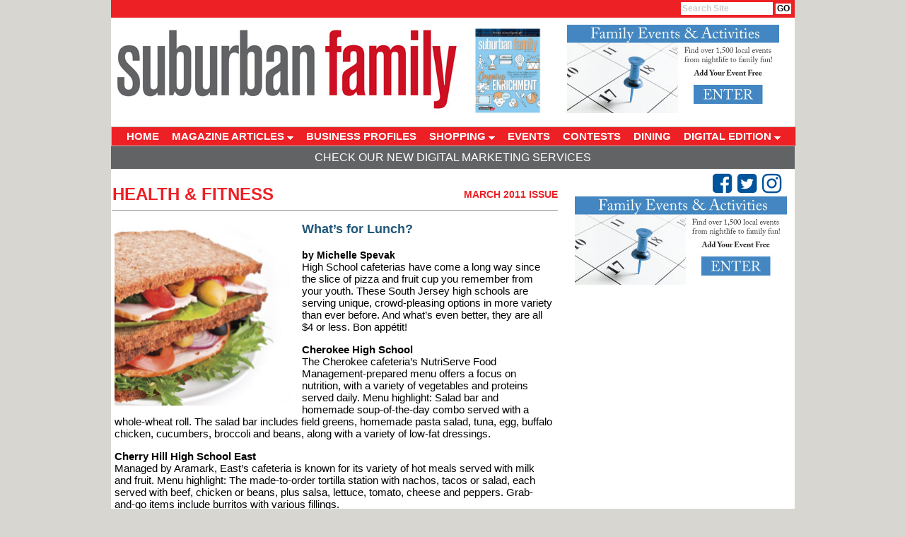

--- FILE ---
content_type: text/html;charset=UTF-8
request_url: https://www.suburbanfamilymag.com/article/342/Whats-for-Lunch
body_size: 6032
content:

<html>
<head>
<!-- Google tag (gtag.js) -->
<script async src="https://www.googletagmanager.com/gtag/js?id=G-T7NVTYVV5Y"></script>
<script>
  window.dataLayer = window.dataLayer || [];
  function gtag(){dataLayer.push(arguments);}
  gtag('js', new Date());

  gtag('config', 'G-T7NVTYVV5Y');
</script>
<title>What’s for Lunch? - SuburbanFamilyMag.com</title>
<LINK REL="StyleSheet" HREF="https://www.suburbanfamilymag.com/css/layout.css?dt=0125" TYPE="text/css">
<link rel="stylesheet" type="text/css" href="https://www.suburbanfamilymag.com/menu/chrometheme/chromestyle.css" />
<link rel="stylesheet" href="https://cdnjs.cloudflare.com/ajax/libs/font-awesome/4.7.0/css/font-awesome.min.css">

<meta http-equiv="Content-Type" content="text/html; charset=iso-8859-1" />
<meta name="description" content="Suburban Family Magazine explores issues that affect all family members and all issues are covered with a South Jersey-local angle. We also feature a regular look at outstanding local students, athletes and citizens, who are South Jerseyï¿½s everyday 'superstars'. A true community voice!" />
<meta name="keywords" content="Suburban Family Magazine, South Jersey, Family Magazine, Family Business Profiles, South Jersey Contests, South Jersey Family Events, Shopping, Family Dining, South Jersey Superstars, South Jersey Athletes, New Homeowner's Guide" />


<script type="text/javascript" src="https://www.suburbanfamilymag.com/menu/chromejs/chrome.js">

/***********************************************
* Chrome CSS Drop Down Menu- (c) Dynamic Drive DHTML code library (www.dynamicdrive.com)
* This notice MUST stay intact for legal use
* Visit Dynamic Drive at http://www.dynamicdrive.com/ for full source code
***********************************************/

</script>


<META http-equiv="Pragma" content="no-cache">

<script language="javascript">
	function focusSearch()
	{
		document.getElementById("search-box").value = '';
		//alert(document.getElementById("search-box").style.color);
		document.getElementById("search-box").style.color = '#000000';
		document.getElementById("search-box").style.fontWeight  = 'normal';
	}

</script>
<script type='text/javascript' src='//platform-api.sharethis.com/js/sharethis.js#property=5d4853de3387b20012d76994&product=inline-share-buttons' async='async'></script>

<!-- Facebook Pixel Code -->
<script>
  !function(f,b,e,v,n,t,s)
  {if(f.fbq)return;n=f.fbq=function(){n.callMethod?
  n.callMethod.apply(n,arguments):n.queue.push(arguments)};
  if(!f._fbq)f._fbq=n;n.push=n;n.loaded=!0;n.version='2.0';
  n.queue=[];t=b.createElement(e);t.async=!0;
  t.src=v;s=b.getElementsByTagName(e)[0];
  s.parentNode.insertBefore(t,s)}(window, document,'script',
  'https://connect.facebook.net/en_US/fbevents.js');
  fbq('init', '195797808282041');
  fbq('track', 'PageView');
</script>
<noscript><img height="1" width="1" style="display:none"
  src="https://www.facebook.com/tr?id=195797808282041&ev=PageView&noscript=1"
/></noscript>
<!-- End Facebook Pixel Code -->
</head>

<body style="height:100%;">
<div id="body-div">
	<div id="top-bar">
		<div id="nav-links-search"><form action="https://www.suburbanfamilymag.com/search/" method="post" style="height:15px; max-height:15px; padding:0px; margin:0px; "><input type="text" id="search-box" name="keywords" value="Search Site" onFocus="javascript: focusSearch();"> <input type="submit" value="GO" id="btn-go"></form></div>
	</div>

	<div id="header" style="height:150px; max-height:150px;">
		<div style="float:left; padding-top:0px; width:500px;">
			<a href="https://www.suburbanfamilymag.com" ><img src="https://www.suburbanfamilymag.com/images/layout/header_3.jpg" alt="Suburban Family Magazine" border="0" ></a>
		</div>


		<div style="float:left; text-align:right; width:400px; padding:0px 0px 0px 5px; height:143px;  ">
			<div style="text-align:center; width: 150px; float:left; color:#205879; font-size:12px; text-transform:uppercase; padding:5px 4px 0px 0px;">
				

			</div>
			<div style="float:left; text-align:right; padding:5px 4px 0px 5px; margin-top:0px; height:150px; width:435px;">
				<a href="#" onClick="window.open('https://www.suburbanfamilymag.com/magazine/issue/2/4906/0/0/September-2024/Suburban-Family','issue_4906');"><img src="https://www.suburbanfamilymag.com/magazine//magazine/2/4906/small/000sbf.png" alt="Suburban Family Magazine Issue Cover" height="130" align="left" border="0"></a>
				<a href="https://www.suburbanfamilymag.com/clickthru.cfm?bannerId=38" id="3" target="_new"><img src="https://www.suburbanfamilymag.com/images/banners/familyevents300x125.jpg" border="0" alt="House#2_300x125" /></a>
				
			</div>
		</div>

	</div>

	
	
<div class="chromestyle" id="chromemenu">
		<ul>
			<li><a href="https://www.suburbanfamilymag.com/">HOME</a></li>
			<li><a href="#" rel="dropmenu1">MAGAZINE ARTICLES</a></li>
			<li><a href="https://www.suburbanfamilymag.com/category/4/business-profiles" >BUSINESS PROFILES</a></li>
			<li><a href="#" rel="dropmenu2">SHOPPING</a></li>
			<li><a href="https://www.suburbanfamilymag.com/events_calendar/" >EVENTS</a></li>
			<li><a href="https://www.suburbanfamilymag.com/category/18/contests">CONTESTS</a></li>
			<li><a href="https://www.suburbanfamilymag.com/category/1/dining">DINING</a></li>
			<li><a href="#" rel="dropmenu3">DIGITAL EDITION</a></li>
		</ul>
	</div>

	<!--1st drop down menu -->
	<div id="dropmenu1" class="dropmenudiv">
		
		<a href="https://www.suburbanfamilymag.com/category/14/Best-of-South-Jersey">Best of South Jersey</a>
		
		<a href="https://www.suburbanfamilymag.com/category/8/Education">Education</a>
		
		<a href="https://www.suburbanfamilymag.com/category/7/Entertainment">Entertainment</a>
		
		<a href="https://www.suburbanfamilymag.com/category/6/Health--Fitness">Health & Fitness</a>
		
		<a href="https://www.suburbanfamilymag.com/category/3/Home--Garden">Home & Garden</a>
		
		<a href="https://www.suburbanfamilymag.com/category/2/People">People</a>
		
		<a href="https://www.suburbanfamilymag.com/category/9/Sports">Sports</a>
		
		<a href="https://www.suburbanfamilymag.com/category/10/Star-Athletes">Star Athletes</a>
		
		<a href="https://www.suburbanfamilymag.com/category/11/Star-Citizens">Star Citizens</a>
		
		<a href="https://www.suburbanfamilymag.com/category/15/Star-Coaches">Star Coaches</a>
		
		<a href="https://www.suburbanfamilymag.com/category/12/Star-Students">Star Students</a>
		
		<a href="https://www.suburbanfamilymag.com/category/17/Star-Teachers">Star Teachers</a>
		
		<a href="https://www.suburbanfamilymag.com/category/13/Star-Teams">Star Teams</a>
		
		<a href="https://www.suburbanfamilymag.com/category/16/New-Homeowners-Resource-Guide">New Homeowner's Resource Guide</a>
		
	</div>

	<!--1st drop down menu -->
	<div id="dropmenu2" class="dropmenudiv">
		<a href="https://www.suburbanfamilymag.com/coupons/">Coupons</a>


	</div>

	<div id="dropmenu3" class="dropmenudiv" style="width:200px; ">
		<a href="#" onClick="window.open('https://www.suburbanfamilymag.com/magazine/issue/2/4906/0/0/September-2024/Suburban-Family','width=1400,height=700,scrollbars=yes,resizable=yes');">Current Issue</a>
        <a href="https://www.suburbanfamilymag.com/archive/">Previous Issues</a>
		<a href="https://www.suburbanfamilymag.com/subscribe/">Subscribe for FREE</a>
	</div>

	<script type="text/javascript">

		cssdropdown.startchrome("chromemenu")

	</script>

	




<div id="main-content" style="text-align:left; ">
    <div id="top-bar-content"><a href="/services/">Check Our New Digital Marketing Services</a></div>
    <div style="float:right; text-align:right; margin-right: 15px;">
        <div class="fa fa-2x fa-facebook-square social" onClick="javascript: window.open('https://www.facebook.com/SuburbanFamily/','_blank');"></div>
        <div class="fa fa-2x fa-twitter-square social" onClick="javascript: window.open('https://twitter.com/suburbanfamily','_blank');"></div>
        <div class="fa fa-2x fa-instagram social" onClick="javascript: window.open('https://www.instagram.com/suburbanfamilymag/','_blank');"></div>
    </div>
    <br />
	
		
		
		<div style="width:670px;">
		<div id="banner-col">
			<div id="banner-ad">
					

							<div style="background-color:#fff;padding:1px; color:#000099;"><a href="https://www.suburbanfamilymag.com/clickthru.cfm?bannerId=38" id="3" target="_new"><img src="https://www.suburbanfamilymag.com/images/banners/familyevents300x125.jpg" border="0" alt="House#2_300x125" /></a></div>

						
						<br /><br />
					

							<div style="background-color:#fff;padding:1px; color:#000099;"></div>

						
						<br /><br />
					

							<div style="background-color:#fff;padding:1px; color:#000099;"></div>

						
						<br /><br />
					

							<div style="background-color:#fff;padding:1px; color:#000099;"></div>

						
						<br /><br />
					

							<div style="background-color:#fff;padding:1px; color:#000099;"></div>

						
						<br /><br />
					

							<div style="background-color:#fff;padding:1px; color:#000099;"></div>

						
						<br /><br />
					

							<div style="background-color:#fff;padding:1px; color:#000099;"></div>

						
						<br /><br />
					

							<div style="background-color:#fff;padding:1px; color:#000099;"></div>

						
						<br /><br />
					
				
			</div>
		</div>
		</div>
		
		
			<div style="min-height:1200px;  ">
			
	<div id="section-name" style="margin-left:2px; margin-top:3px; height:30px;">
		<div style="float:left; position:absolute; height:30px;"><a href="https://www.suburbanfamilymag.com/category/6/Health--Fitness">Health & Fitness</a></div>
		
			<div style="text-align:right;" id="article-issue"><a href="https://www.suburbanfamilymag.com/issues/22/March-2011" class="article-issue">March 2011 Issue</a></div>
		
		<hr>
	</div>
	
	<div id="article-content">
        <div class="sharethis-inline-share-buttons" style="padding-bottom: 12px;"></div>
		
				<div id="article-image"><img src="https://www.suburbanfamilymag.com/images/article/th_WhatsLunchSM.jpg" width="260" height="260"></div>
			
		<div id="article-title">What’s for Lunch?</div>
		<br />
			<div id="article-author">by Michelle Spevak</div>
		
		<div id="article-body">
			High School cafeterias have come a long way since the slice of pizza and fruit cup you remember from your youth. These South Jersey high schools are serving unique, crowd-pleasing options in more variety than ever before. And what’s even better, they are all $4 or less. Bon appétit!
<P>
<B>Cherokee High School</B><BR>
The Cherokee cafeteria’s NutriServe Food Management-prepared menu offers a focus on nutrition, with a variety of vegetables and proteins served daily. Menu highlight: Salad bar and homemade soup-of-the-day combo served with a whole-wheat roll. The salad bar includes field greens, homemade pasta salad, tuna, egg, buffalo chicken, cucumbers, broccoli and beans, along with a variety of low-fat dressings.
<P>
<B>Cherry Hill High School East</B><BR>
Managed by Aramark, East’s cafeteria is known for its variety of hot meals served with milk and fruit. Menu highlight: The made-to-order tortilla station with nachos, tacos or salad, each served with beef, chicken or beans, plus salsa, lettuce, tomato, cheese and peppers. Grab-and-go items include burritos with various fillings. 
<P>
<B>Cherry Hill High School West</B><BR> 
West’s Aramark-run cafeteria is known for its variety, but most especially for the made-to-order deli station, where students can customize their sandwiches with a protein, cheese and condiments. All made-to-order sandwiches are served with a side of homemade pasta salad, a pickle, fruit and milk. Menu highlight: Chicken, cheese and lettuce, on a tomato wrap with hot sauce and ranch dressing grilled on a panini press.
<P>
<B>Eastern High School</B><BR> 
Eastern High School’s cafeteria, managed by NutriServe, offers a selection of deli sandwiches on torpedo rolls, served with fruit juice, chips and milk. Menu highlight: Student favorites include the triple PB&J, a triple-decker peanut butter and jelly sandwich, and the bagel boat, which comes with cream cheese, yogurt and string cheese. 
<P>
<B>Haddonfield Memorial High School</B><BR>
The menu, developed by NutriServe, includes deli options like imported ham, oven-roasted turkey breast, roast beef, capricola and buffalo chicken strips, served with chips or pasta salad, fruit or fruit juice, and milk. Menu highlight: Biweekly Asian Day is a favorite for items like tangerine chicken served with vegetable fried brown rice and a vegetable spring roll.  
<P>
<B>Lenape High School </B><BR>
NutriServe Food Management offers a variety of options, from deli sandwiches to Asian meals like fried rice with sesame chicken, a baked egg roll and steamed vegetables. Menu highlight: The grilled chicken breast on a whole-wheat roll with lettuce, tomato, onion, pickle and hot peppers. 
<P>
<B>Moorestown High School</B><BR>
The NutriServe-run cafeteria is known for salad entrées, each served with a dinner roll, fruit juice, chilled fruit or fresh fruit, and milk. The daily premium salad is a tossed salad with mixed greens topped with buffalo chicken, diced tomatoes, cucumbers and broccoli. Menu highlight: Tuesday’s special salad is an Asian noodle salad with chicken, noodles and shredded vegetables tossed in spicy Asian sauce. 
<P>
<B>Shawnee High School</B><BR>
Shawnee’s cafeteria, run by Nutriserve, is known for healthy options like a portabella mushroom sautéed in a balsamic vinaigrette with spinach, red roasted peppers, red onions and field greens on a French baguette bread (baked on premises) or on a whole wheat roll. Menu highlight: An all-veggie sandwich on whole wheat bread includes sliced cucumber, radishes, spinach, red onion, roasted red peppers, cheese (optional) and a side of bean salad. 
<P>
<B>Washington Township High School </B><BR>
The Washington Township school district’s own lunch service places an emphasis on whole grain choices, served with low fat or skim milk. Skinny Water and Powerade are also available for purchase. Menu highlight: Chicken nuggets breaded with whole-grain breadcrumbs and cheese pizza with whole grain crust.  
<P>
Published (and copyrighted) in <B>Suburban Family Magazine</B>, Volume 2, Issue 1 (March, 2011). 
<BR>For more info on Suburban Family, click <A HREF=http://www.southjersey.com/?fa=contact&type=shg Target=main>here</A>.
<BR>For information about advertising in Suburban Family, click <A HREF=http://www.southjersey.com/?fa=advertising_rates Target=main>here</A>.
<BR>To find out where to pick up your copy of Suburban Family, click <A HREF=http://www.southjersey.com/?fa=distribution Target=main>here</A>.
		</div>

	</div>
	
	
			</div>
		
</div>



	<div style="text-align:center; height:55px;" id="footer">
		<div style="float:left; ">
			<img src="https://www.suburbanfamilymag.com/images/layout/logo_suburbanFamily_magazine_small.jpg" alt="Suburban Family Magazine" border="0" >
		</div>
		<div id="footer-links" style="float:left;">
			<a href="https://www.suburbanfamilymag.com/contact/">contact</a> |
			<a href="https://www.suburbanfamilymag.com/page/1/privacy">privacy</a> |
			<a href="https://www.suburbanfamilymag.com/page/2/terms-of-use">terms of use</a> |
			<a href="https://www.suburbanfamilymag.com/page/4/copyright-policy">copyright policy</a> |
			<a href="https://www.suburbanfamilymag.com/page/3/about-us">about us</a> |
			<a href="https://shop.southjersey.com/?magID=2" target="_blank">subscribe</a> |
			<a href="https://www.suburbanfamilymag.com/media/">media kit</a> |
			<a href="https://www.suburbanfamilymag.com/DelValMedia.pdf" target="_blank">Del Val Media</a>
		</div>
		<div style="float:left; padding-left:14px;">
			<a href="http://www.southjersey.com" target="_blank"><img src="https://www.suburbanfamilymag.com/images/layout/logo_sjol.jpg" alt="South Jersey's Home on the Web" border="0" ></a>
		</div>

</div>
</body>
</html>
